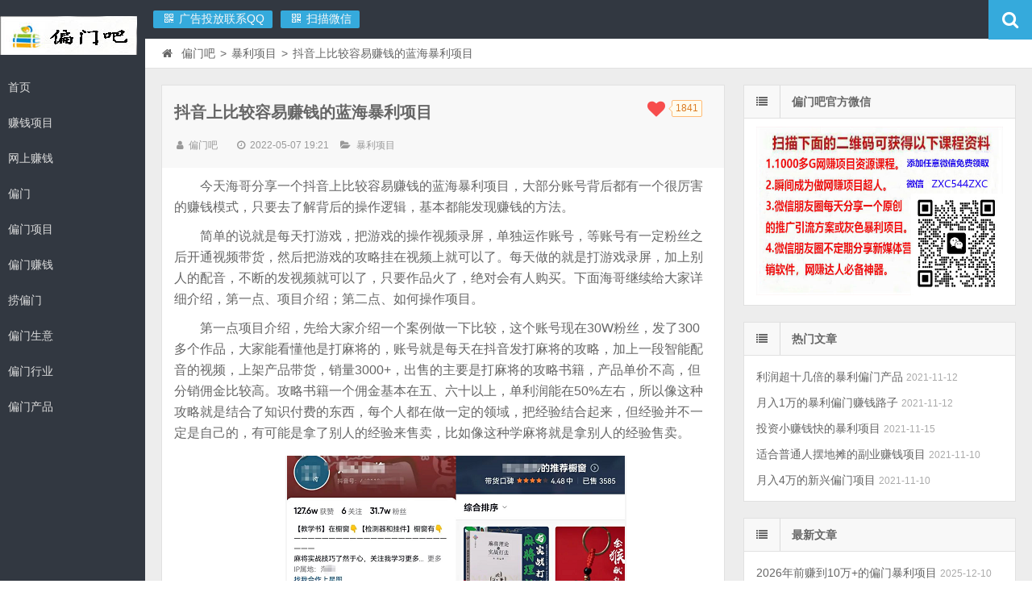

--- FILE ---
content_type: text/html
request_url: http://www.pianmenwz.com/baolixiangmu/474.html
body_size: 8964
content:
<!DOCTYPE html>
<html lang="zh-CN">
<head>
<meta charset="UTF-8" />
<meta name="viewport" content="width=device-width, initial-scale=1.0" />
<meta http-equiv="Cache-Control" content="no-transform" />
<meta http-equiv="Cache-Control" content="no-siteapp" />
<meta http-equiv="X-UA-Compatible" content="IE=edge,chrome=1" />
<meta name="renderer" content="webkit">
<meta name="applicable-device" content="pc,mobile">

<title>抖音上比较容易赚钱的蓝海暴利项目_偏门吧</title>
<meta name="keywords" content="暴利项目,蓝海项目" />
<meta name="description" content="今天海哥分享一个抖音上比较容易赚钱的蓝海暴利项目，大部分账号背后都有一个很厉害的赚钱模式，只要去了解背后的操作逻辑，基本都能发现赚钱的方法。" />

<SCRIPT language=JavaScript>
document.oncontextmenu=new Function("event.returnValue=false;");
document.onselectstart=new Function("event.returnValue=false;");
</SCRIPT>

<link rel='stylesheet' id='wxsync_main_css-css'  href='http://www.pianmenwz.com/templets/htm/style/css/wxsync.css' type='text/css' media='screen' />
<link href="http://www.pianmenwz.com/templets/htm/style/css/none.css" type="text/css" rel="stylesheet" />
<link href="http://www.pianmenwz.com/templets/htm/style/css/tupian.css" type="text/css" rel="stylesheet" />
<link rel='stylesheet' id='dwqa-style-css'  href='http://www.pianmenwz.com/templets/htm/style/css/style.css' type='text/css' media='all' />
<link rel='stylesheet' id='dwqa-rtl-css'  href='http://www.pianmenwz.com/templets/htm/style/css/rtl.css' type='text/css' media='all' />
<link rel='stylesheet' id='font-awesome-css'  href='http://www.pianmenwz.com/templets/htm/style/css/font-awesome.min.css' type='text/css' media='all' />
<link rel='stylesheet' id='default-css'  href='http://www.pianmenwz.com/templets/htm/style/css/style1.css' type='text/css' media='all' />
<link rel='stylesheet' id='wedocs-styles-css'  href='http://www.pianmenwz.com/templets/htm/style/css/frontend.css' type='text/css' media='all' />
<link rel='stylesheet' id='wpkj-wedocs-css'  href='http://www.pianmenwz.com/templets/htm/style/css/wedocs.css' type='text/css' media='all' />
<link rel='stylesheet' id='wpdx-child-style-css'  href='http://www.pianmenwz.com/templets/htm/style/css/style2.css' type='text/css' media='all' />
<script type="text/javascript" src="http://www.pianmenwz.com/templets/htm/style/js/jquery.min.js"></script>
<script type='text/javascript' src='http://www.pianmenwz.com/templets/htm/style/js/wpfp.js'></script>

<link rel="stylesheet" type="text/css" media="all" href="http://www.pianmenwz.com/templets/htm/style/css/style-black-blue.css" />
<style type="text/css" media="screen">
#logo .logoimg {
	background:url("http://www.pianmenwz.com/templets/htm/style/img/logo.jpg") no-repeat scroll 0 0 transparent;
}
.style-vertical #logo .logoimg {
	background:url("http://www.pianmenwz.com/templets/htm/style/img/logo.jpg") no-repeat scroll 0 0 transparent;
	line-height:70px;
}
</style>

</head>
<body id="top" class="home blog unknown style-horizontal">
<div class="body-wrap">
  
<div id="top-part">
    <div id="top-bar" class="navbar navbar-inverse">
      <div id="logo">
        <hgroup>
          <h1 class="logoimg"><a href="/" title="偏门吧-关注网上赚钱生意，捞偏门赚钱项目与冷门暴利行业" >偏门吧-关注网上赚钱生意，捞偏门赚钱项目与冷门暴利行业</a></h1>
        </hgroup>
      </div>
      <ul class="nav user-nav">
<!--<li id="qqqun" class="other-nav"><a target="_blank" title="QQ交流群"   href="#"  rel="nofollow"><i class="fa fa-group fa-fw"></i> 加入Q群</a></li>-->

<li class="wx other-nav"><a href="#" rel="nofollow"><i class="fa fa-qrcode fa-fw"></i> 广告投放联系QQ<span class="weixin"><img src="http://www.pianmenwz.com/templets/htm/style/img/qq.jpg" alt="扫描QQ"></span></a></li>

<li class="wx other-nav"><a href="#" rel="nofollow"><i class="fa fa-qrcode fa-fw"></i> 扫描微信<span class="weixin"><img src="http://www.pianmenwz.com/templets/htm/style/img/wechat.jpg" alt="扫描微信"></span></a></li>
        
        
      </ul>
      <div id="search">
        <div class="toggle-search"> <i class="fa fa-search fa-white fa-fw"></i> </div>
        <div class="search-expand">
          <div class="search-expand-inner">

            <form  name="formsearch" action="http://www.pianmenwz.com\plus/search.php" class="searchform themeform">
 <input type="hidden" name="domains" value="">
   <input type="hidden" name="kwtype" value="0" />
              <div>
                <input type="text" class="search" name="q" onBlur="if(this.value=='')this.value='输入内容并按回车键';" onFocus="if(this.value=='输入内容并按回车键')this.value='';" value="输入内容并按回车键" x-webkit-speech id="q" />
                <button type="submit"  name="submit"  id="submit-bt" title="搜索"><i class="fa fa-search"></i></button>
              </div>
            </form>
          </div>
        </div>
      </div>
    </div>
    <header id="header" role="banner">
      <nav id="main-nav" role="navigation">
        <div id="menu-button"><i class="fa fa-bars fa-fw"></i>偏门吧栏目</div>
        <ul>
<li id="home"><a href="/">首页</a></li>
          
<li id="赚钱项目"><a href="http://www.pianmenwz.com/zhuanqianxiangmu/">赚钱项目</a></li>

<li id="网上赚钱"><a href="http://www.pianmenwz.com/wangshangzhuanqian/">网上赚钱</a></li>

<li id="偏门"><a href="http://www.pianmenwz.com/pianmen/">偏门</a></li>

<li id="偏门项目"><a href="http://www.pianmenwz.com/pianmenxiangmu/">偏门项目</a></li>

<li id="偏门赚钱"><a href="http://www.pianmenwz.com/pianmenzhuanqian/">偏门赚钱</a></li>

<li id="捞偏门"><a href="http://www.pianmenwz.com/laopianmen/">捞偏门</a></li>

<li id="偏门生意"><a href="http://www.pianmenwz.com/pianmenshengyi/">偏门生意</a></li>

<li id="偏门行业"><a href="http://www.pianmenwz.com/pianmenhangye/">偏门行业</a></li>

<li id="偏门产品"><a href="http://www.pianmenwz.com/pianmenchanpin/">偏门产品</a></li>

         
<!--          <li class=" has-sub"><a href="#">网赚项目</a>
            <ul class="sub-menu">
              <li><a href="#">淘宝客</a></li>
            </ul>
          </li>-->

        </ul>
        <div class="clear"></div>
      </nav>
    </header>
  </div>

  <div id="main-content">
    <div id="content-header">
      <div id="breadcrumb"> <a href="/" title="" class="tip-bottom" data-original-title="返回首页"><i class="fa fa-home fa-fw"></i></a><a href='http://www.pianmenwz.com/'>偏门吧</a> > <a href='http://www.pianmenwz.com/baolixiangmu/'>暴利项目</a> >   <span class="current">抖音上比较容易赚钱的蓝海暴利项目</span></div>
    </div>
    
          
    <div class="container-fluid home-fluid">
      <div class="row-fluid">
        <div class="span8">
          <div class="adimg-container"></div>
          <div class="widget-box">
            <article id="post-68183" class="widget-content single-post">
              <header id="post-header">
                <div class="wpfp-span"><img src="http://www.pianmenwz.com/templets/htm/style/img/loading.gif" alt="Loading" title="Loading" class="wpfp-hide wpfp-img"><span title=""><i class="fa fa-heart add"></i>
                  <div class="poptip"><span class="poptip-arrow poptip-arrow-left"><em>◆</em><i>◆</i></span><script src="http://www.pianmenwz.com/plus/count.php?view=yes&aid=474&mid=1"type='text/javascript' language="javascript"></script></div>
                  </span></div>
                <h1 class="post-title">抖音上比较容易赚钱的蓝海暴利项目</h1>
                <div class="clear"></div>
                <p class="post-meta"> <span><i class="fa fa-user fa-fw"></i><a >偏门吧</a></span> <span class="time"><i class="fa fa-clock-o fa-fw"></i>2022-05-07 19:21</span> <span class="cat"><i class="fa fa-folder-open fa-fw"></i>
                
                <a href="http://www.pianmenwz.com/baolixiangmu/">暴利项目</a>
                
                </span> </p>
                <div class="clear"></div>
              </header>
              <div class="entry">
                 <div class="tupian"><p><span style="font-size:16px;">　　今天海哥分享一个抖音上比较容易赚钱的蓝海暴利项目，大部分账号背后都有一个很厉害的赚钱模式，只要去了解背后的操作逻辑，基本都能发现赚钱的方法。</span></p>

<p><span style="font-size:16px;">　　简单的说就是每天打游戏，把游戏的操作视频录屏，单独运作账号，等账号有一定粉丝之后开通视频带货，然后把游戏的攻略挂在视频上就可以了。每天做的就是打游戏录屏，加上别人的配音，不断的发视频就可以了，只要作品火了，绝对会有人购买。下面海哥继续给大家详细介绍，第一点、项目介绍；第二点、如何操作项目。</span></p>

<p><span style="font-size:16px;">　　第一点项目介绍，先给大家介绍一个案例做一下比较，这个账号现在30W粉丝，发了300多个作品，大家能看懂他是打麻将的，账号就是每天在抖音发打麻将的攻略，加上一段智能配音的视频，上架产品带货，销量3000+，出售的主要是打麻将的攻略书籍，产品单价不高，但分销佣金比较高。攻略书籍一个佣金基本在五、六十以上，单利润能在50%左右，所以像这种攻略就是结合了知识付费的东西，每个人都在做一定的领域，把经验结合起来，但经验并不一定是自己的，有可能是拿了别人的经验来售卖，比如像这种学麻将就是拿别人的经验售卖。</span></p>

<p style="text-align: center;"><span style="font-size:16px;">　　<img alt="抖音上比较容易赚钱的蓝海暴利项目" src="/uploads/allimg/220507/1-22050G9221U13.png" /></span></p>

<p><span style="font-size:16px;">　　去拼夕夕搜索同样的攻略书籍，一本才几块钱，跟抖音的价格对比，成交一单价差价在30左右。简单算一下，账号带货总收益至少5万以上，这个号最开始的作品在三个月之前，通过在抖音发布打麻将的攻略也能做到月入过万。</span></p>

<p style="text-align: center;"><span style="font-size:16px;">　　<img alt="抖音上比较容易赚钱的蓝海暴利项目" src="/uploads/allimg/220507/1-22050G9223H26.png" /></span></p>

<p><span style="font-size:16px;">　　第二点如何操作项目，生活中很多需求都是通过网络实现赚钱，很多看不起的东西背后都有一些人通过方法、渠道在赚钱，就拿打麻将攻略来说，在某宝的价格差不多，但是比拼多多贵了一倍，所以还是存在信息差。如果有店铺可以直接找这类高利润产品，做无货源赚差价，其实不仅仅是抖音，在小红书快手都有人操作，视频也是一样的，就是同步上传发布，通过带货赚佣金，像这种带账号操作非常简单。不管是打麻将、打游戏、斗地主等等，其实有很多比较简单，都适合普通人去操作，希望大家通过账号案例学会举一反三。</span></p>

<p style="text-align: center;"><span style="font-size:16px;">　　<img alt="抖音上比较容易赚钱的蓝海暴利项目" src="/uploads/allimg/220507/1-22050G922543U.png" /></span></p>

<p><span style="font-size:16px;">　　无论任何项目赚钱才是核心，只有掌握了方法技巧才能更好更快的赚钱，关于本文抖音上比较容易赚钱的蓝海暴利项目就跟大家分享这么多。</span></p>

                
               
                <center>
<a href="http://www.pianmenwz.com/" target="_blank"><img  src="http://www.pianmenwz.com/templets/htm/style/img/erweima.jpg" ></a>
</center>


                <div class="old-message">欢迎转载，本文标题：抖音上比较容易赚钱的蓝海暴利项目，转载请注明原文网址：<a href="http://www.pianmenwz.com/baolixiangmu/474.html" target="_blank"><script> var ser = location.href; document.write(ser); </script></a></div>
              </div>
               </div>
              <footer class="entry-meta">
                <p class="post-tag">标签：
                
                 
                <a href="http://www.pianmenwz.com/tags.php?%E6%9A%B4%E5%88%A9%E9%A1%B9%E7%9B%AE" target="_blank" >暴利项目</a> 
                 
                <a href="http://www.pianmenwz.com/tags.php?%E8%93%9D%E6%B5%B7%E9%A1%B9%E7%9B%AE" target="_blank" >蓝海项目</a> 
                 
           
                
                </p>
                <div id="author-box">
                  <h3><span>最后编辑于：2022-05-07 19:21</span>作者：偏门吧</h3>
                
                </div>
              </footer>
              <div class="post-navigation">
              
<div class="post-previous"><a  href='http://www.pianmenwz.com/baolixiangmu/468.html'><span>上一篇：</span> 打造被动暴利项目之代找资源</a></div>
<div class="post-next"><a href='http://www.pianmenwz.com/baolixiangmu/479.html'><span>下一篇：</span> 2022年网上快速赚到钱的暴利项目</a></div>

              </div>
            </article>
          </div>
          <section id="related-posts" class="widget-box related-box">
            <h3>相关文章</h3>
            <div class="widget-content">
            
            
<div class="related-item only-title"> <a href="http://www.pianmenwz.com/baolixiangmu/1819.html" title="2026年前赚到10万+的偏门暴利项目" rel="bookmark">2026年前赚到10万+的偏门暴利项目</a> </div>
<div class="related-item only-title"> <a href="http://www.pianmenwz.com/baolixiangmu/1817.html" title="闲鱼拉新暴利赚钱新玩法，一个月赚8000+" rel="bookmark">闲鱼拉新暴利赚钱新玩法，一个月赚8000+</a> </div>
<div class="related-item only-title"> <a href="http://www.pianmenwz.com/baolixiangmu/1813.html" title="不起眼的暴利项目，轻松月入10万+" rel="bookmark">不起眼的暴利项目，轻松月入10万+</a> </div>
<div class="related-item only-title"> <a href="http://www.pianmenwz.com/baolixiangmu/1811.html" title="年入50万+的闷声发大财赚钱项目" rel="bookmark">年入50万+的闷声发大财赚钱项目</a> </div>


              <div class="clear"></div>
            </div>
          </section>
          
        </div>
        
        <aside class="span4 sidebar-right " role="complementary">
          <div id="text-html-widget-2" class="widget-box widget text-html">
            <div class="widget-content">
              <div class="widget-title"><span class="icon"><i class="fa fa-list fa-fw"></i></span>
                <h3>偏门吧官方微信</h3>
              </div>
              <div class=""><a href="http://www.pianmenwz.com/" target="_blank"> <img src="http://www.pianmenwz.com/templets/htm/style/img/113.png" alt="" /></a> </div>
              <div class="clear"></div>
            </div>
          </div>
          <div id="posts-list-widget-9" class="widget-box widget widget-posts">
            <div class="widget-content">
              <div class="widget-title"><span class="icon"><i class="fa fa-list fa-fw"></i></span>
                <h3>热门文章</h3>
              </div>
              <ul>
              
              
<li><div class="widget-thumb"> <a href="http://www.pianmenwz.com/pianmen/114.html" title="利润超十几倍的暴利偏门产品" >利润超十几倍的暴利偏门产品</a> <span class="date">2021-11-12</span> </div></li>
<li><div class="widget-thumb"> <a href="http://www.pianmenwz.com/pianmenzhuanqian/112.html" title="月入1万的暴利偏门赚钱路子" >月入1万的暴利偏门赚钱路子</a> <span class="date">2021-11-12</span> </div></li>
<li><div class="widget-thumb"> <a href="http://www.pianmenwz.com/baolixiangmu/120.html" title="投资小赚钱快的暴利项目" >投资小赚钱快的暴利项目</a> <span class="date">2021-11-15</span> </div></li>
<li><div class="widget-thumb"> <a href="http://www.pianmenwz.com/fuyexiangmu/109.html" title="适合普通人摆地摊的副业赚钱项目" >适合普通人摆地摊的副业赚钱项目</a> <span class="date">2021-11-10</span> </div></li>
<li><div class="widget-thumb"> <a href="http://www.pianmenwz.com/pianmenxiangmu/106.html" title="月入4万的新兴偏门项目" >月入4万的新兴偏门项目</a> <span class="date">2021-11-10</span> </div></li>

                
                
              </ul>
              <div class="clear"></div>
            </div>
          </div>
          <div id="posts-list-widget-10" class="widget-box widget widget-posts">
            <div class="widget-content">
              <div class="widget-title"><span class="icon"><i class="fa fa-list fa-fw"></i></span>
                <h3>最新文章</h3>
              </div>
              <ul>
              
<li><div class="widget-thumb"> <a href="http://www.pianmenwz.com/baolixiangmu/1819.html" title="2026年前赚到10万+的偏门暴利项目" >2026年前赚到10万+的偏门暴利项目</a> <span class="date">2025-12-10</span> </div></li>
<li><div class="widget-thumb"> <a href="http://www.pianmenwz.com/pianmenshengyi/1818.html" title="不起眼的暴利小生意，一年赚50万+" >不起眼的暴利小生意，一年赚50万+</a> <span class="date">2025-12-09</span> </div></li>
<li><div class="widget-thumb"> <a href="http://www.pianmenwz.com/baolixiangmu/1817.html" title="闲鱼拉新暴利赚钱新玩法，一个月赚8000+" >闲鱼拉新暴利赚钱新玩法，一个月赚8000+</a> <span class="date">2025-12-08</span> </div></li>
<li><div class="widget-thumb"> <a href="http://www.pianmenwz.com/fuyexiangmu/1816.html" title="冷门信息差副业项目，每月多赚5000+" >冷门信息差副业项目，每月多赚5000+</a> <span class="date">2025-12-06</span> </div></li>
<li><div class="widget-thumb"> <a href="http://www.pianmenwz.com/pianmen/1815.html" title="年赚30万+的偏门暴利赚钱项目" >年赚30万+的偏门暴利赚钱项目</a> <span class="date">2025-12-05</span> </div></li>



                
              </ul>
              <div class="clear"></div>
            </div>
          </div>
          <div id="cm-tagcloud-2" class="widget-box widget widget-tagcloud">
            <div class="widget-content">
              <div class="widget-title"><span class="icon"><i class="fa fa-list fa-fw"></i></span>
                <h3><a rel="nofollow">热门关键词</a></h3>
              </div>
              <div class="tagcloud">
              
  
 
<a href='http://www.pianmenwz.com/tags.php?%E9%BB%91%E8%89%B2%E4%BA%A7%E4%B8%9A' title="黑色产业(2)" style="font-size:10.21520487669px;color:#c5a158">黑色产业</a> 
 
  
 
<a href='http://www.pianmenwz.com/tags.php?%E6%9A%B4%E5%88%A9%E9%A1%B9%E7%9B%AE' title="暴利项目(282)" style="font-size:11.191034932053px;color:#6c213c">暴利项目</a> 
 
  
 
<a href='http://www.pianmenwz.com/tags.php?%E8%B5%9A%E9%92%B1%E9%A1%B9%E7%9B%AE' title="赚钱项目(279)" style="font-size:16.21105635288px;color:#88aa7d">赚钱项目</a> 
 
  
 
<a href='http://www.pianmenwz.com/tags.php?%E5%86%B7%E9%97%A8%E7%94%9F%E6%84%8F' title="冷门生意(6)" style="font-size:14.921524915442px;color:#22a94">冷门生意</a> 
 
  
 
<a href='http://www.pianmenwz.com/tags.php?%E5%81%8F%E9%97%A8%E7%94%9F%E6%84%8F' title="偏门生意(38)" style="font-size:9.9684339199298px;color:#7f989">偏门生意</a> 
 
  
 
<a href='http://www.pianmenwz.com/tags.php?%E9%BB%91%E8%89%B2%E9%A1%B9%E7%9B%AE' title="黑色项目(68)" style="font-size:11.881605219655px;color:#2c9894">黑色项目</a> 
 
  
 
<a href='http://www.pianmenwz.com/tags.php?%E6%9A%B4%E5%88%A9%E4%BA%A7%E5%93%81' title="暴利产品(7)" style="font-size:8.8955138001669px;color:#a4b219">暴利产品</a> 
 
  
 
<a href='http://www.pianmenwz.com/tags.php?%E5%9C%A8%E5%AE%B6%E8%B5%9A%E9%92%B1' title="在家赚钱(5)" style="font-size:15.775261120455px;color:#657a2a">在家赚钱</a> 
 
  
 
<a href='http://www.pianmenwz.com/tags.php?%E6%9A%B4%E5%88%A9%E7%94%9F%E6%84%8F' title="暴利生意(4)" style="font-size:17.945746279392px;color:#67589f">暴利生意</a> 
 
  
 
<a href='http://www.pianmenwz.com/tags.php?%E8%96%85%E7%BE%8A%E6%AF%9B%E8%B5%9A%E9%92%B1' title="薅羊毛赚钱(2)" style="font-size:8.7703691744673px;color:#f4641c">薅羊毛赚钱</a> 
 
  
 
<a href='http://www.pianmenwz.com/tags.php?%E5%85%8D%E8%B4%B9%E9%A1%B9%E7%9B%AE' title="免费项目(1)" style="font-size:15.726403098669px;color:#6e4e2d">免费项目</a> 
 
  
 
<a href='http://www.pianmenwz.com/tags.php?%E5%81%8F%E9%97%A8%E4%BA%A7%E5%93%81' title="偏门产品(33)" style="font-size:15.940889119544px;color:#6c9f1d">偏门产品</a> 
 
  
 
<a href='http://www.pianmenwz.com/tags.php?%E5%81%8F%E9%97%A8%E9%A1%B9%E7%9B%AE' title="偏门项目(95)" style="font-size:17.841162798009px;color:#2039ce">偏门项目</a> 
 
  
 
<a href='http://www.pianmenwz.com/tags.php?%E7%81%B0%E4%BA%A7%E9%A1%B9%E7%9B%AE' title="灰产项目(28)" style="font-size:8.0471376128304px;color:#2ab26f">灰产项目</a> 
 
  
 
<a href='http://www.pianmenwz.com/tags.php?%E5%89%AF%E4%B8%9A%E9%A1%B9%E7%9B%AE' title="副业项目(206)" style="font-size:8.5106208193526px;color:#5d6531">副业项目</a> 
 
  
 
<a href='http://www.pianmenwz.com/tags.php?%E5%9F%8E%E9%97%B7%E5%A3%B0%E5%8F%91%E5%A4%A7%E8%B4%A2' title="城闷声发大财(1)" style="font-size:17.705859603412px;color:#922e5b">城闷声发大财</a> 
 
  
 
<a href='http://www.pianmenwz.com/tags.php?%E9%BB%91%E4%BA%A7%E9%A1%B9%E7%9B%AE' title="黑产项目(1)" style="font-size:17.328278254722px;color:#5a9499">黑产项目</a> 
 
  
 
<a href='http://www.pianmenwz.com/tags.php?%E5%88%9B%E4%B8%9A%E9%A1%B9%E7%9B%AE' title="创业项目(3)" style="font-size:10.614970273832px;color:#1d9d2e">创业项目</a> 
 
  
 
<a href='http://www.pianmenwz.com/tags.php?%E6%93%A6%E8%BE%B9%E7%90%83' title="擦边球(1)" style="font-size:8.9320885290195px;color:#a93c74">擦边球</a> 
 
  
 
<a href='http://www.pianmenwz.com/tags.php?%E8%93%9D%E6%B5%B7%E9%A1%B9%E7%9B%AE' title="蓝海项目(32)" style="font-size:13.086364689152px;color:#7438fd">蓝海项目</a> 
 
  
 
<a href='http://www.pianmenwz.com/tags.php?%E9%97%B7%E5%A3%B0%E5%8F%91%E8%B4%A2' title="闷声发财(4)" style="font-size:15.669880226692px;color:#6d846b">闷声发财</a> 
 
  
 
<a href='http://www.pianmenwz.com/tags.php?%E7%BD%91%E7%BB%9C%E8%B5%9A%E9%92%B1' title="网络赚钱(12)" style="font-size:13.374583641341px;color:#749b1">网络赚钱</a> 
 
  
 
<a href='http://www.pianmenwz.com/tags.php?%E5%81%8F%E9%97%A8%E8%B5%9A%E9%92%B1' title="偏门赚钱(68)" style="font-size:13.579027443452px;color:#e1a18">偏门赚钱</a> 
 
  
 
<a href='http://www.pianmenwz.com/tags.php?%E5%86%B7%E9%97%A8%E9%A1%B9%E7%9B%AE' title="冷门项目(161)" style="font-size:8.4079149355536px;color:#3dc0c">冷门项目</a> 
 
  
 
<a href='http://www.pianmenwz.com/tags.php?%E5%85%BC%E8%81%8C%E8%B5%9A%E9%92%B1' title="兼职赚钱(2)" style="font-size:8.5248290350287px;color:#4b7e3">兼职赚钱</a> 
 
  
 
<a href='http://www.pianmenwz.com/tags.php?%E6%8D%9E%E5%81%8F%E9%97%A8' title="捞偏门(67)" style="font-size:13.459219235714px;color:#bb588d">捞偏门</a> 
 
  
 
<a href='http://www.pianmenwz.com/tags.php?%E8%B5%9A%E9%92%B1%E7%94%9F%E6%84%8F' title="赚钱生意(8)" style="font-size:9.5849534435066px;color:#acaf35">赚钱生意</a> 
 
  
 
<a href='http://www.pianmenwz.com/tags.php?%E8%93%9D%E6%B5%B7%E8%B5%9A%E9%92%B1' title="蓝海赚钱(3)" style="font-size:13.194921406951px;color:#7dc19">蓝海赚钱</a> 
 
  
 
<a href='http://www.pianmenwz.com/tags.php?%E7%BD%91%E4%B8%8A%E8%B5%9A%E9%92%B1' title="网上赚钱(71)" style="font-size:10.099091179141px;color:#79980">网上赚钱</a> 
 
  
 
<a href='http://www.pianmenwz.com/tags.php?%E7%81%B0%E8%89%B2%E9%A1%B9%E7%9B%AE' title="灰色项目(121)" style="font-size:14.979701914145px;color:#1a5985">灰色项目</a> 
 
  
 
<a href='http://www.pianmenwz.com/tags.php?%E9%87%8E%E8%B7%AF%E5%AD%90%E8%B5%9A%E9%92%B1' title="野路子赚钱(20)" style="font-size:16.106490482807px;color:#b56156">野路子赚钱</a> 
 
  
 
<a href='http://www.pianmenwz.com/tags.php?%E6%9A%B4%E5%88%A9%E8%B5%9A%E9%92%B1' title="暴利赚钱(42)" style="font-size:9.6590200770213px;color:#eb656a">暴利赚钱</a> 
 
  
 
<a href='http://www.pianmenwz.com/tags.php?%E8%B5%9A%E9%92%B1%E6%96%B9%E6%B3%95' title="赚钱方法(1)" style="font-size:9.4164338833223px;color:#8c1cc6">赚钱方法</a> 
 
  
 
<a href='http://www.pianmenwz.com/tags.php?%E5%86%B7%E9%97%A8%E8%B5%9A%E9%92%B1' title="冷门赚钱(5)" style="font-size:17.964922793803px;color:#f677b">冷门赚钱</a> 
 
  
 
<a href='http://www.pianmenwz.com/tags.php?%E7%BD%91%E4%B8%8A%E9%A1%B9%E7%9B%AE' title="网上项目(1)" style="font-size:8.6684815972708px;color:#a626eb">网上项目</a> 
 
  
 
<a href='http://www.pianmenwz.com/tags.php?%E7%81%B0%E8%89%B2%E8%B5%9A%E9%92%B1' title="灰色赚钱(2)" style="font-size:8.0261647820154px;color:#3e5947">灰色赚钱</a> 
 
  
 
<a href='http://www.pianmenwz.com/tags.php?%E5%81%8F%E9%97%A8' title="偏门(182)" style="font-size:8.3345414528538px;color:#ce3312">偏门</a> 
 
  
 
<a href='http://www.pianmenwz.com/tags.php?%E8%96%85%E7%BE%8A%E6%AF%9B' title="薅羊毛(8)" style="font-size:16.656256020383px;color:#9d71a">薅羊毛</a> 
 
  
 
<a href='http://www.pianmenwz.com/tags.php?%E7%81%B0%E8%89%B2%E4%BA%A7%E4%B8%9A' title="灰色产业(24)" style="font-size:10.421045737206px;color:#604e70">灰色产业</a> 
 
  
 
<a href='http://www.pianmenwz.com/tags.php?%E5%81%8F%E9%97%A8%E8%A1%8C%E4%B8%9A' title="偏门行业(3)" style="font-size:11.566210218118px;color:#eb818d">偏门行业</a> 
 
  
 
<a href='http://www.pianmenwz.com/tags.php?%E9%97%B7%E5%A3%B0%E5%8F%91%E5%A4%A7%E8%B4%A2' title="闷声发大财(6)" style="font-size:11.409057003232px;color:#7f1c3a">闷声发大财</a> 
 
  
 
<a href='http://www.pianmenwz.com/tags.php?%E7%A9%BA%E6%89%8B%E5%A5%97%E7%99%BD%E7%8B%BC' title="空手套白狼(23)" style="font-size:10.10565534106px;color:#cb6445">空手套白狼</a> 
 
  
 
<a href='http://www.pianmenwz.com/tags.php?%E6%9A%B4%E5%88%A9%E8%A1%8C%E4%B8%9A' title="暴利行业(8)" style="font-size:15.045053598641px;color:#759b38">暴利行业</a> 
 
  
 
<a href='http://www.pianmenwz.com/tags.php?%E9%87%8E%E8%B7%AF%E5%AD%90' title="野路子(6)" style="font-size:12.640086242741px;color:#7091ce">野路子</a> 
 
  
 
<a href='http://www.pianmenwz.com/tags.php?%E6%92%B8%E7%BE%8A%E6%AF%9B' title="撸羊毛(6)" style="font-size:16.645477064905px;color:#2ad5b">撸羊毛</a> 
 
  
 
<a href='http://www.pianmenwz.com/tags.php?%E6%93%A6%E8%BE%B9%E7%90%83%E8%B5%9A%E9%92%B1' title="擦边球赚钱(3)" style="font-size:9.3305213804725px;color:#967078">擦边球赚钱</a> 
 
  
 
<a href='http://www.pianmenwz.com/tags.php?%E7%BD%91%E8%B5%9A%E9%A1%B9%E7%9B%AE' title="网赚项目(2)" style="font-size:16.108801839235px;color:#e24d56">网赚项目</a> 
 
  
 
<a href='http://www.pianmenwz.com/tags.php?%E5%89%AF%E4%B8%9A%E8%B5%9A%E9%92%B1' title="副业赚钱(180)" style="font-size:12.669254023258px;color:#b52557">副业赚钱</a> 
 
  
 
<a href='http://www.pianmenwz.com/tags.php?%E5%85%BC%E8%81%8C%E9%A1%B9%E7%9B%AE' title="兼职项目(13)" style="font-size:8.7927007444198px;color:#f04c18">兼职项目</a> 
 
 
             
             
             </div>
            </div>
          </div>
        </aside>
        
      </div>
     
 
 <div class="span12 home-links none">
        <div class="widget-box">
          <div class="widget-title"><span class="icon"><i class="fa fa-link fa-fw"></i></span>
            <h3>友情链接</h3>
          </div>
          <div class="widget-content">
            <ul>
            
  
<li><a href='http://www.pianmenwz.com' target='_blank'>偏门吧</a> </li>


            </ul>
            <div class="clear"></div>
          </div>
        </div>
      </div>
    </div>
  </div>
  
  
   <footer id="footer" class="row-fluid" role="contentinfo">
    <div class="span12 footer-nav">
      <ul>
      
<li ><a href="http://www.pianmenwz.com/lengmenxiangmu/">冷门项目</a></li>

<li ><a href="http://www.pianmenwz.com/huisexiangmu/">灰色项目</a></li>

<li ><a href="http://www.pianmenwz.com/heisexiangmu/">黑色项目</a></li>

<li ><a href="http://www.pianmenwz.com/baolixiangmu/">暴利项目</a></li>

<li ><a href="http://www.pianmenwz.com/fuyexiangmu/">副业赚钱</a></li>


      </ul>
    </div>
    <div class="span12 footer-info">
     
      
      偏门吧广告投放联系<a href="https://beian.miit.gov.cn/" target="_blank">京ICP备2025136216号-1</a>
      <!--<a href="https://beian.miit.gov.cn">豫ICP备2021030194号-1</a> <script type="text/javascript" src="https://s9.cnzz.com/z_stat.php?id=1280511533&web_id=1280511533"></script>  -->
   
        </div>
     
     
  </footer>
  <script type='text/javascript' src='http://www.pianmenwz.com/templets/htm/style/js/base.js'></script>
  <script type='text/javascript' src='http://www.pianmenwz.com/templets/htm/style/js/BxSlider.min.js'></script>
  <script type='text/javascript'>
var right_1 = 1,right_2 = 1
</script>
  <script type='text/javascript' src='http://www.pianmenwz.com/templets/htm/style/js/post.js'></script>
  <script type='text/javascript' src='http://www.pianmenwz.com/templets/htm/style/js/new-tab.min.js'></script>
  <script type='text/javascript' src='http://www.pianmenwz.com/templets/htm/style/js/wp-embed.min.js'></script>
  <div class="returnTop" title="返回顶部"> <span class="s"></span> <span class="b"></span> 返回顶部</div>
</div>





<script>
(function(){
var el = document.createElement("script");
el.src = "https://lf1-cdn-tos.bytegoofy.com/goofy/ttzz/push.js?8a74a413fce2765ba95e7b1bbbfaa70fc5ede34980b2782798fceb36e5dcdb5d65e0a2ada1d5e86b11e7de7c1a83287d04743a02fd1ee8dd8558a8cad50e91cb354f8c6f3f78e5fd97613c481f678e6d";
el.id = "ttzz";
var s = document.getElementsByTagName("script")[0];
s.parentNode.insertBefore(el, s);
})(window)
</script>





<script>
(function(){
var src = "https://s.ssl.qhres2.com/ssl/ab77b6ea7f3fbf79.js";
document.write('<script src="' + src + '" id="sozz"><\/script>');
})();
</script>




<script>
(function(){
    var bp = document.createElement('script');
    var curProtocol = window.location.protocol.split(':')[0];
    if (curProtocol === 'https'){
   bp.src = 'https://zz.bdstatic.com/linksubmit/push.js';
  }
  else{
  bp.src = 'http://push.zhanzhang.baidu.com/push.js';
  }
    var s = document.getElementsByTagName("script")[0];
    s.parentNode.insertBefore(bp, s);
})();
</script>

<script type="text/javascript">

document.getElementById("暴利项目").className = "current-menu-item current_page_item"; 

</script>  

</body>
</html>


--- FILE ---
content_type: text/html; charset=utf-8
request_url: http://www.pianmenwz.com/plus/count.php?view=yes&aid=474&mid=1
body_size: 56
content:
document.write('1841');


--- FILE ---
content_type: text/css
request_url: http://www.pianmenwz.com/templets/htm/style/css/none.css
body_size: 56
content:
@charset "utf-8";

.none {
	
display: none;
}




--- FILE ---
content_type: text/css
request_url: http://www.pianmenwz.com/templets/htm/style/css/tupian.css
body_size: 961
content:
@charset "utf-8";
/* CSS Document */

.tupian {
	font-size:14px;
	line-height:26px;
}
.tupian p {
	font-size:14px;
	line-height:26px;
}
.tupian img {
	border: 0;
	max-width: 100%!important;
	max-height: 100%!important;
	 width: unset!important;
 height: unset!important;
	margin: 5px 0px 5px 0px;
}
.tupian p {
	margin-top: 0px;
	margin: 0 0 0px 0;
	padding:0px 0;
}
 @media (max-width: 767px) {
.tupian {
 font-size:13px!important;
line-height:26px!important;
}
 .tupian p {
 font-size:13px!important;
line-height:26px!important;
}
 .tupian img {
 border: 0;
 max-width: 100%!important;
 max-height: 100%!important;
 margin: 5px 0px 5px 0px;
 width: unset!important;
 height: unset!important;
}
 .tupian iframe {
 width: 100%!important;
height: unset!important;
height: 200px!important;
margin: 5px 0px 5px 0px;
}
 .tupian video {
 top:0;
 left: 0;
 width: 100%;
 height: 100%;
 margin: 5px 0px 5px 0px;
}


--- FILE ---
content_type: text/css
request_url: http://www.pianmenwz.com/templets/htm/style/css/wedocs.css
body_size: 1515
content:
****************WeDocs******************** .wedocs-main .page-title {
    text-align: center;
}

.wedocs-shortcode-wrap ul.wedocs-docs-list>li {
    list-style: none;
}

.wedocs-main .wedocs-docs-list a {
    color: #666;
}

.wedocs-shortcode-wrap ul.wedocs-docs-list li.wedocs-docs-single .inside {
    height: 214px;
    overflow: hidden;
}

.wedocs-shortcode-wrap ul.wedocs-docs-list li.wedocs-docs-single .inside:hover {
    overflow-y: scroll;
}

.wedocs-main .wedocs-search-widget {
    box-shadow: none;
    padding: 0;
    width: 100%;
    max-width: 700px;
    margin: 30px auto 30px;
}

.wedocs-main .wedocs-search-widget .wedocs-search-form {
    position: relative;
    border: 1px solid #e1e1e1;
    border-radius: 3px;
}

.wedocs-main .wedocs-search-input {
    padding-left: 200px;
}

.wedocs-main input.search-field {
    padding: 12px 80px 12px 20px;
    width: 100%;
    border: none;
}

.wedocs-main .wedocs-search-in {
    position: absolute;
    top: 0;
    left: 0;
    width: 200px;
    border-right: 1px solid #E5E5E5;
    height: 38px;
    line-height: 38px;
    background: #fff;
}

.wedocs-main .wedocs-search-in #search_in_doc {
    width: 100%;
    padding: 8px 15px;
    border: 0;
}

.wedocs-main .search-form input.search-submit {
    position: absolute;
    top: -1px;
    right: -1px;
    width: 80px;
    font-size: 14px;
    height: 40px;
    background: #09B1B9;
    color: #fff;
    border: none;
    cursor: pointer;
    border-radius: 0 3px 3px 0;
}

.wedocs-main .search-form input.search-submit:hover {
    background: #8463A9;
}

@media screen and (max-width:640px) {
    .wedocs-main .wedocs-search-in {
        position: relative;
        width: auto;
        border: none;
    }
    .wedocs-main .wedocs-doc-sections {
        height: auto;
        overflow-y: visible;
    }
    .wedocs-main .wedocs-search-widget .search-form {
        border: none;
    }
    .wedocs-main .wedocs-search-widget .wedocs-search-input {
        border: 1px solid #e1e1e1;
        padding: 0;
    }
    .wedocs-main .wedocs-search-widget .search-form input.search-field {
        padding: 10px;
    }
    .wedocs-main .wedocs-search-widget #search_in_doc {
        width: 100%;
        margin-top: 8px;
        border: 1px solid #e1e1e1;
        padding: 8px;
    }
    .wedocs-main .search-form input.search-submit {
        position: relative;
        top: 10px;
        right: 0;
        width: 100%;
        margin: 10px 0;
    }
    .row-fluid .wedocs-hide-mobile {
        display: none;
    }
}

.wedocs-single-wrap .wedocs-sidebar {
    width: 31.914893617021278%;
}

.wedocs-single-wrap .wedocs-sidebar ul.doc-nav-list {
    margin: 0;
}

.wedocs-single-wrap .wedocs-sidebar ul.doc-nav-list li {
    padding: 0 0 0 8px;
}

.wedocs-single-wrap .wedocs-sidebar ul.doc-nav-list li:before {
    top: 1px;
}

.wedocs-single-wrap .wedocs-sidebar ul.doc-nav-list>li>a:before {
    display: none;
}

.wedocs-single-wrap .wedocs-sidebar ul.doc-nav-list li a {
    padding: 6px 0 6px 6px;
    line-height: 1.5;
}

.wedocs-single-wrap .wedocs-sidebar ul.doc-nav-list li ul.children {
    border-left: none;
    margin: 4px 0 4px 4px;
}

.wedocs-single-wrap .wedocs-sidebar ul.doc-nav-list>li.current_page_parent>a,
.wedocs-single-wrap .wedocs-sidebar ul.doc-nav-list>li.current_page_item>a,
.wedocs-single-wrap .wedocs-sidebar ul.doc-nav-list>li.current_page_ancestor>a {
    background: #EDEDED;
    color: #333;
}

.wedocs-single-wrap .wedocs-sidebar ul.doc-nav-list>li.current_page_parent li.current_page_item>a,
.wedocs-single-wrap .wedocs-sidebar ul.doc-nav-list>li.current_page_item li.current_page_item>a,
.wedocs-single-wrap .wedocs-sidebar ul.doc-nav-list>li.current_page_ancestor li.current_page_item>a {
    border-left: none;
    color: #333;
    font-weight: bold;
}

.wedocs-single-wrap .wedocs-single-content article a.wedocs-print-article {
    top: 25px;
    right: 20px;
}

.wedocs-single-wrap .wedocs-single-content article footer.entry-footer.wedocs-entry-footer {
    margin-top: 30px;
}

.wedocs-single-content .wedocs-feedback-wrap {
    border-top: 1px solid #eee;
}

.wedocs-single-content .wedocs-feedback-wrap a.positive {
    background: #09B1B9;
    border: 1px solid #09B1B9;
    margin-right: 10px;
    color: #fff;
}

.wedocs-single-content .wedocs-feedback-wrap a.negative {
    background: #E14D43;
    border: 1px solid #E14D43;
    color: #fff;
}

.wedocs-single-content .wedocs-feedback-wrap a.positive:hover,
.wedocs-single-content .wedocs-feedback-wrap a.negative:hover {
    background-color: #8463A9;
    border: 1px solid #8463A9;
}

.wedocs-single-content .wedocs-doc-nav {
    padding: 8px 0 0;
    margin: 20px 0 0 0;
    border-bottom: none;
}

.wedocs-doc-nav .nav-prev {
    float: left;
    width: 50%;
}

.wedocs-doc-nav .nav-prev a {
    padding: 10px;
    width: 98%;
    display: block;
}

.wedocs-doc-nav .nav-next {
    float: right;
    width: 50%;
    text-align: right;
}

.wedocs-doc-nav .nav-next a {
    padding: 10px;
    width: 98%;
    display: block;
    float: right;
}

.wedocs-sidebar .wedocs-search-widget .widget-content {
    padding: 20px 15px;
}

.wedocs-sidebar .wedocs-search-widget .search-form {
    border: none;
}

.wedocs-sidebar .wedocs-search-widget .wedocs-search-input {
    border: 1px solid #e1e1e1;
}

.wedocs-sidebar .search-form input.search-field {
    padding: 8px 10px;
    width: 100%;
    border: none;
}

.wedocs-sidebar .wedocs-search-widget #search_in_doc {
    width: 100%;
    margin-top: 8px;
    border: 1px solid #e1e1e1;
    padding: 8px;
}

.wedocs-sidebar .search-form input.search-submit {
    position: relative;
    top: 10px;
    right: 0;
    width: 100%;
    margin-bottom: 10px;
    padding: 10px;
    border: none;
    background: #09B1B9;
    color: #ffffff;
    border-radius: 2px;
    cursor: pointer;
}

.wedocs-sidebar .search-form input.search-submit:hover {
    background: #8463A9;
}

.wedocs-single-wrap .wedocs-single-content {
    width: 100%;
    border-left: 1px solid #E1E1E1;
    padding-left: 0;
}

--- FILE ---
content_type: text/css
request_url: http://www.pianmenwz.com/templets/htm/style/css/style2.css
body_size: 1090
content:
@charset "utf-8";

.ad-layout {
    margin-bottom: 10px;
    background: #fff;
    border-bottom: 1px solid #E1E1E1;
}
.ad-layout .archive-thumb{
    margin: 0 15px 15px 15px;
    padding-bottom: 15px;
    border-bottom: 1px solid #eeeeee;
}
.ad-layout .archive-thumb h2 {
    border-top: 0;
    margin-bottom: 0;
}
.ad-layout .archive-thumb h2 span{
    padding: 3px 10px;
    background: #E14D43;
    color: #fff;
    font-size: 14px;
    margin-right: 10px;
    border-right: 2px;
}
.ad-layout .archive-thumb .post-meta {
    margin: 10px 0;
}
.ad-layout .span6{
    margin-left: 0;
    padding-left: 10px;
	 white-space:nowrap;text-overflow:ellipsis;overflow:hidden;
}

.ad-layout .archive-li {
    padding: 15px 0 10px 0;
    border-bottom: 1px solid #eee;
}
.ad-layout .archive-li:last-child{
    border-bottom: 0;
}
.ad-layout .archive-li article{
    border-left: 4px solid #E14D43;
    padding: 0 15px 0 12px;
}
.ad-layout .archive-li h2{
    font-weight: 400;
    font-size: 18px;
    line-height: 24px;
}
.ad-layout .archive-li h2 span{
    padding: 3px 10px;
    background: #E14D43;
    color: #fff;
    font-size: 14px;
    margin-right: 10px;
    border-right: 2px;
}
.ad-layout .archive-li .more-link{
    float: right;
    margin-top: 12px;
}

.adimg{
    margin-bottom: 10px;
}
.adtext-container{
    padding: 5px;
    margin-bottom: 10px;
    background: #fff;
    border: 1px solid #e1e1e1;
}
.adtext-container a{
    padding: 0 10px;
    margin: 10px 0;
    line-height: 14px;
    border-right: 1px solid #eee;
    display: inline-block;
}
.adtext-container a:last-child{
    border-right: 0;
}

.widget_authors_list ul li{
    background: none;
    width: 25%;
    display: inline-block;
    margin: 12px 0;
}
.widget_authors_list ul li:hover{
    background: none;
}
.widget_authors_list ul li img{
    border-radius: 50%;
    margin-bottom: 8px;
    width: 90%;
    max-width: 100px;
    height: auto;
}

.widget_authors_list h4{
    font-weight: 400;
}

.posts-ul .grid-item{
    width: 20%;
    float: left;
    padding: 0;
}
.posts-ul .grid-item-inner{
    margin: 10px;
    border: 1px solid #eee;
}
.posts-ul .grid-item .grid-content{
    height: 70px;
    padding: 10px;
}
.posts-ul .grid-item .grid-title{
    line-height:1.5;
    height: 38px;
    display: block;
    overflow: hidden;
}
.posts-ul .grid-item .views{
    color: #E14D43;
}
.posts-ul .grid-item .author{
    float: right;
    margin-right: 0;
}

@media screen and (max-width:1300px){
    .posts-ul .grid-item{
        width: 25%;
    }
}

@media screen and (max-width:768px){
    .posts-ul .grid-item{
        width: 50%;
    }
}

@media screen and (max-width:640px){
    .posts-ul .grid-item-inner{
        margin: 10px 5px;
    }
}

@media screen and (max-width:360px){
    .posts-ul .grid-item{
        width: 100%;
    }
}


.wpkj-terms-list{
    margin: 15px 0 0;
}
.wpkj-terms-list .terms-ul{
    list-style: none;
    border-top: 1px solid #eee;
    border-left: 1px solid #eee;
    padding: 0;
    overflow-y: hidden;
}

.wpkj-terms-list .terms-ul li{
    width: 16.666%;
    display: inline-block;
    text-align: center;
    background: #fff;
}

.wpkj-terms-list .terms-ul li a{
    padding: 0;
    display: block;
    line-height: 2;
    color: #333;
    border-right: 1px solid #eee;
    border-bottom: 1px solid #eee;
}

.wpkj-terms-list .terms-ul li a:hover{
    color: #09B1B9;
}

@media screen and (max-width:860px){
    .wpkj-terms-list .terms-ul li{
        width: 20%;
    }
}
@media screen and (max-width:640px){
    .wpkj-terms-list .terms-ul li{
        width: 25%;
    }
}
@media screen and (max-width:480px){
    .wpkj-terms-list .terms-ul li{
        width: 33.33%;
    }
}
@media screen and (max-width:360px){
    .wpkj-terms-list .terms-ul li{
        width: 50%;
    }
}

.taxonomies-list ul li{
    display: inline;
    margin: 0 5px;
}

.wpkj-terms-list .terms-ul li a.active {
    color: #09B1B9;
}